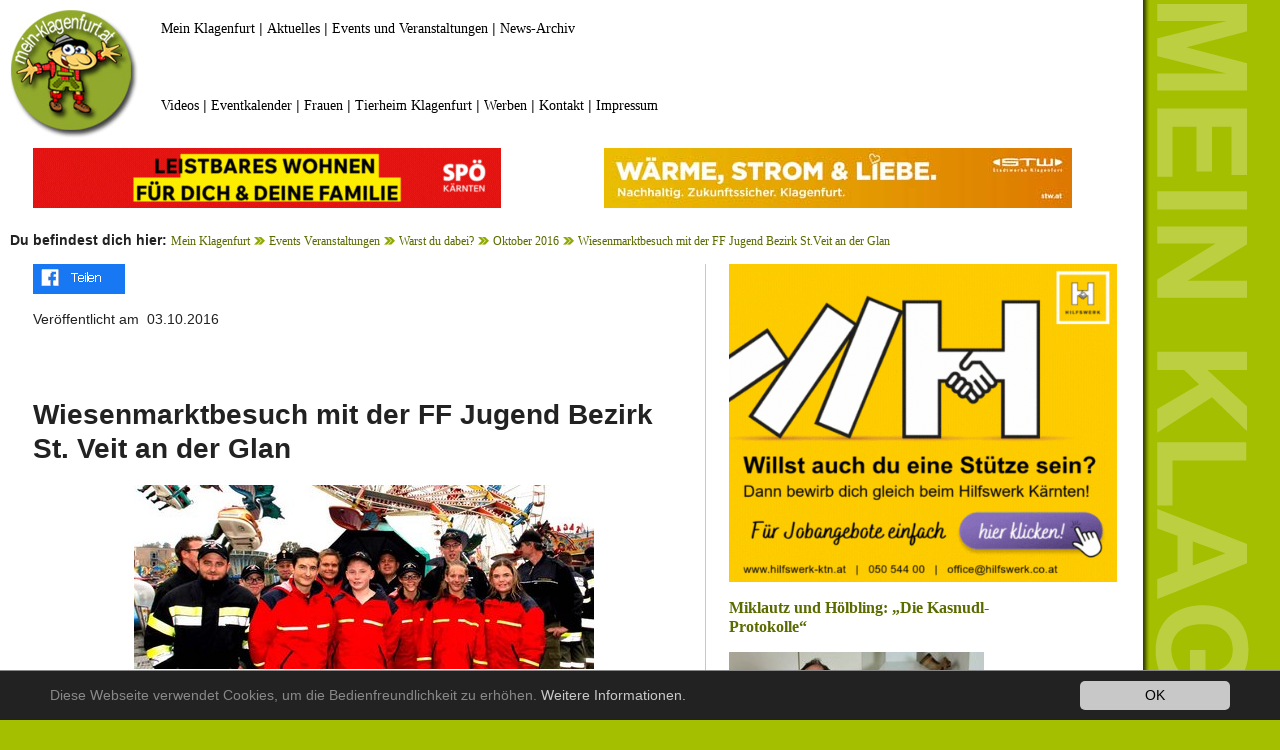

--- FILE ---
content_type: text/html; charset=utf-8
request_url: https://www.mein-klagenfurt.at/mein-klagenfurt/events-veranstaltungen/warst-du-dabei/oktober-2016/wiesenmarktbesuch-mit-der-ff-jugend-bezirk-stveit-an-der-glan/
body_size: 6722
content:
<!DOCTYPE html>
<html lang="de-DE">
<head>

<meta charset="utf-8">
<!-- 
	This website is powered by TYPO3 - inspiring people to share!
	TYPO3 is a free open source Content Management Framework initially created by Kasper Skaarhoj and licensed under GNU/GPL.
	TYPO3 is copyright 1998-2026 of Kasper Skaarhoj. Extensions are copyright of their respective owners.
	Information and contribution at https://typo3.org/
-->



<title>Wiesenmarktbesuch mit der FF Jugend Bezirk St.Veit an der Glan</title>
<meta name="generator" content="TYPO3 CMS" />
<meta name="description" content="Bürgermeister Gerhard Mock und Marktreferent Rudi Egger luden die FF Jugend des Bezirks St. Veit an der Glan zum Wiesenmarkt." />
<meta property="og:image" content="https://www.mein-klagenfurt.at/fileadmin/_processed_/9/f/csm_nachwuchsffstveit001_7bb1b974df.jpg" />
<meta property="og:image:url" content="https://www.mein-klagenfurt.at/fileadmin/_processed_/9/f/csm_nachwuchsffstveit001_7bb1b974df.jpg" />
<meta property="og:image:width" content="900" />
<meta property="og:image:height" content="471" />
<meta name="twitter:card" content="summary" />
<meta name="verify-v1" content="D0YsKT4mVDabDIJGbMi7yQbgEv9GyYTp6Tp6pRAnWBM=" />


<link rel="stylesheet" type="text/css" href="/typo3conf/ext/newsslider/Resources/Public/Styles/Flexslider/flexslider.css?1624891132" media="all">
<link rel="stylesheet" type="text/css" href="/typo3conf/ext/jn_lighterbox/Resources/Public/style/lightbox.min.css?1621319046" media="screen">
<link rel="stylesheet" type="text/css" href="/typo3conf/ext/mindshape_cookie_hint/Resources/Public/Css/dark-bottom.css?1623770898" media="all">
<link rel="stylesheet" type="text/css" href="/fileadmin/template/unterseiten.css?1628581022" media="all">
<link rel="stylesheet" type="text/css" href="/fileadmin/template/unterseiten-boilerplate.css?1623752277" media="all">
<link rel="stylesheet" type="text/css" href="/fileadmin/template/bilder.css?1620895317" media="all">



<script src="/typo3conf/ext/jn_lighterbox/Resources/Public/javascript/jquery-2.2.4.min.js?1621319046" type="text/javascript"></script>

<script src="/fileadmin/template/respond.min.js?1623752380" type="text/javascript"></script>



  <meta name="viewport" content="width=device-width, initial-scale=1">
     <script type="text/javascript">
function fbshare(){
var sharer = "https://www.facebook.com/sharer/sharer.php?u=";
window.open(sharer + location.href,'sharer');
}
</script>
<link rel="canonical" href="https://www.mein-klagenfurt.at/mein-klagenfurt/events-veranstaltungen/warst-du-dabei/oktober-2016/wiesenmarktbesuch-mit-der-ff-jugend-bezirk-stveit-an-der-glan"/>


</head>
<body>

<div id="fb-root"></div>
<script async defer crossorigin="anonymous" src="https://connect.facebook.net/de_DE/sdk.js#xfbml=1&version=v11.0" nonce="ERIegMop"></script>
<div class="gridContainer clearfix">
  <div id="LayoutDiv1">
    <div id="header">
      <div id="logo"><a href="https://www.mein-klagenfurt.at"><img src="/fileadmin/template/mkl-logo.jpg" alt="Mein Klagenfurt"></a></div>
      <div id="obennavi">
<div id="c74255" class="frame frame-default frame-type-text frame-layout-0"><p><a href="https://www.mein-klagenfurt.at" target="_self">Mein Klagenfurt</a> | <a href="/aktuelle-pressemeldungen/pressemeldungen-jaenner-2026">Aktuelles</a> | <a href="/mein-klagenfurt/events-veranstaltungen/warst-du-dabei">Events und Veranstaltungen</a> | <a href="/aktuelle-pressemeldungen">News-Archiv</a></p></div>

</div>
            <div id="unterenavi">
<div id="c74256" class="frame frame-default frame-type-text frame-layout-0"><p><a href="https://www.facebook.com/meinklagenfurt/videos" target="_blank">Videos</a> | <a href="/mein-klagenfurt/events-veranstaltungen/eventkalender-klagenfurt-am-woerthersee">Eventkalender</a> | <a href="/frauenportal-frauenanliegen-frauenthemen">Frauen</a> | <a href="/tierheim-klagenfurt">Tierheim Klagenfurt</a> | <a href="/kontakt/onlinewerbung-im-grossraum-klagenfurt-im-kaerntner-zentralraum">Werben</a> | <a href="/kontakt">Kontakt</a> | <a href="/kontakt/impressum">Impressum</a></p></div>

</div>
    </div>
    <div id="bannerreihe1">
      <div id="contentbanner">
<div id="c73906" class="frame frame-default frame-type-list frame-layout-0 frame-space-after-extra-small"><div class="tx-ghrandomcontent-pi1">
<div id="c85031" class="frame frame-default frame-type-html frame-layout-0"><a href="https://kaernten.spoe.at/post/foerderungen-sozial-abc/" target="_blank"><img src="/fileadmin/banner/banner2025/wohnen-content-neu.gif" alt="Leistbares Wohnen - Wohnbeihilfe neu!" title="Leistbares Wohnen - Wohnbeihilfe neu!"></a></div>

</div></div>

</div>
      <div id="contentbanner1">
<div id="c73908" class="frame frame-default frame-type-list frame-layout-0 frame-space-after-extra-small"><div class="tx-ghrandomcontent-pi1">
<div id="c86744" class="frame frame-default frame-type-html frame-layout-0"><a href="https://www.stw.at/" target="_blank"><img src="/fileadmin/banner/banner2025/stromliebe-stw-content.jpg" alt="Wärme, Strom & Liebe. Nachhaltig, Zukunftssicher. Stadtwerke Klagenfurt." title="Wärme, Strom & Liebe. Nachhaltig, Zukunftssicher. Stadtwerke Klagenfurt."></a></div>

</div></div>

</div>
    </div><div id="contenttrenner"><b>Du befindest dich hier:</b> <a href="/" target="_self">Mein Klagenfurt</a> <img src="/fileadmin/template/klickpfadpfeil.gif">&nbsp;<a href="/mein-klagenfurt/events-veranstaltungen" target="_self">Events Veranstaltungen</a> <img src="/fileadmin/template/klickpfadpfeil.gif">&nbsp;<a href="/mein-klagenfurt/events-veranstaltungen/warst-du-dabei" target="_self">Warst du dabei?</a> <img src="/fileadmin/template/klickpfadpfeil.gif">&nbsp;<a href="/mein-klagenfurt/events-veranstaltungen/warst-du-dabei/oktober-2016" target="_self">Oktober 2016</a> <img src="/fileadmin/template/klickpfadpfeil.gif">&nbsp;<a href="/mein-klagenfurt/events-veranstaltungen/warst-du-dabei/oktober-2016/wiesenmarktbesuch-mit-der-ff-jugend-bezirk-stveit-an-der-glan" target="_self">Wiesenmarktbesuch mit der FF Jugend Bezirk St.Veit an der Glan</a> 
    <br/><div id="content-links"><div id="share"><a href="#" onclick="fbshare();"><img src="/fileadmin/template/teilen.png" alt="Artikel auf Facebook teilen" title="Artikel auf Facebook teilen"></a></div><div id="share-mobile"><a href="#" ontouchstart="fbshare();"><img src="/fileadmin/template/teilen.png" alt="Artikel auf Facebook teilen" title="Artikel auf Facebook teilen"></a></div><br /><div class="last_update">Veröffentlicht am &nbsp;03.10.2016</div><br />
<div id="c73834" class="frame frame-default frame-type-html frame-layout-0"><div class="fb-like" data-href="https://www.facebook.com/meinklagenfurt" data-width="" data-layout="standard" data-action="like" data-size="small" data-share="false"></div></div>

<br />
<div id="c61632" class="frame frame-default frame-type-textpic frame-layout-0"><header><h1 class="">
				Wiesenmarktbesuch mit der FF Jugend Bezirk St. Veit an der Glan
			</h1></header><div class="ce-textpic ce-center ce-above"><div class="ce-gallery" data-ce-columns="1" data-ce-images="1"><div class="ce-outer"><div class="ce-inner"><div class="ce-row"><div class="ce-column"><figure class="image"><a href="/fileadmin/_processed_/8/5/csm_neuer-kopf_fedf0dcb38.jpg" class="jnlightbox" rel="lightbox[lb61632]" data-lightbox="lightbox-61632"><img class="image-embed-item" src="/fileadmin/_processed_/8/5/csm_neuer-kopf_76122a9147.jpg" width="460" height="184" alt="" /></a></figure></div></div></div></div></div><div class="ce-bodytext"><p><strong>Bürgermeister <a href="http://www.sv.or.at/stadtleben/rathaus-online/sprechtage-politik/" title="Öffnet externen Link in neuem Fenster" target="_blank" class="external-link-new-window">Gerhard Mock</a> und <a href="http://www.wiesenmarkt.at/marktreferent/" title="Öffnet externen Link in neuem Fenster" target="_blank" class="external-link-new-window">Marktreferent Rudi Egger</a> luden die FF Jugend des <a href="http://www.feuerwehr-ktn.at/cms/index.php?id=234" title="Öffnet externen Link in neuem Fenster" target="_blank" class="external-link-new-window">Bezirks St. Veit an der Glan</a> zum <a href="http://www.wiesenmarkt-stveit.at/" title="Öffnet externen Link in neuem Fenster" target="_blank" class="external-link-new-window">Wiesenmarkt</a>.</strong></p><p>An die 120 Jugendlichen plus Begleiter folgten der Einladung und hatten ein paar vergnügliche Stunden am Wiesenmarkt, welches mit einem gemeinsamen Essen im Festzelt endete.</p><p>Brandinspektor und Bezirksjugendbeauftragter des Bezirksfeuerwehrkommandos St. Veit, Michael Pirker, und Bezirksfeuerwehrkommandant Oberbrandrat Ing. Egon Kaiser betonten die Wichtigkeit der Jungfeuerwehr für das Gemeinwohl. Auch lernen die Jugendlichen bei der Feuerwehr Zusammenhalt und Kameradschaft</p><p>Marktreferent Rudi Egger zeigte mit seiner Einladung seine Wertschätzung für den Einsatz der Jugend im Dienste der guten Sache, und freute sich über die gemeinsamen Stunden.</p></div></div></div>


<div id="c61633" class="frame frame-default frame-type-textpic frame-layout-0"><div class="ce-textpic ce-center ce-above"><div class="ce-gallery" data-ce-columns="3" data-ce-images="111"><div class="ce-outer"><div class="ce-inner"><div class="ce-row"><div class="ce-column"><figure class="image"><a href="/fileadmin/_processed_/9/f/csm_nachwuchsffstveit001_df10beb5bd.jpg" class="jnlightbox" rel="lightbox[lb61633]" data-lightbox="lightbox-61633"><img class="image-embed-item" src="/fileadmin/_processed_/9/f/csm_nachwuchsffstveit001_5e832e4c58.jpg" width="129" height="86" alt="" /></a></figure></div><div class="ce-column"><figure class="image"><a href="/fileadmin/_processed_/e/3/csm_nachwuchsffstveit002_558aa03140.jpg" class="jnlightbox" rel="lightbox[lb61633]" data-lightbox="lightbox-61633"><img class="image-embed-item" src="/fileadmin/_processed_/e/3/csm_nachwuchsffstveit002_45a7c79458.jpg" width="129" height="86" alt="" /></a></figure></div><div class="ce-column"><figure class="image"><a href="/fileadmin/_processed_/d/2/csm_nachwuchsffstveit003_8a6e5710d3.jpg" class="jnlightbox" rel="lightbox[lb61633]" data-lightbox="lightbox-61633"><img class="image-embed-item" src="/fileadmin/_processed_/d/2/csm_nachwuchsffstveit003_26521f1fd9.jpg" width="129" height="86" alt="" /></a></figure></div></div><div class="ce-row"><div class="ce-column"><figure class="image"><a href="/fileadmin/_processed_/f/3/csm_nachwuchsffstveit004_09e18f7562.jpg" class="jnlightbox" rel="lightbox[lb61633]" data-lightbox="lightbox-61633"><img class="image-embed-item" src="/fileadmin/_processed_/f/3/csm_nachwuchsffstveit004_66c2f876ae.jpg" width="129" height="86" alt="" /></a></figure></div><div class="ce-column"><figure class="image"><a href="/fileadmin/_processed_/0/6/csm_nachwuchsffstveit005_165bdead27.jpg" class="jnlightbox" rel="lightbox[lb61633]" data-lightbox="lightbox-61633"><img class="image-embed-item" src="/fileadmin/_processed_/0/6/csm_nachwuchsffstveit005_87e4d4fda1.jpg" width="129" height="86" alt="" /></a></figure></div><div class="ce-column"><figure class="image"><a href="/fileadmin/_processed_/e/b/csm_nachwuchsffstveit006_336e595766.jpg" class="jnlightbox" rel="lightbox[lb61633]" data-lightbox="lightbox-61633"><img class="image-embed-item" src="/fileadmin/_processed_/e/b/csm_nachwuchsffstveit006_48a82a7558.jpg" width="129" height="86" alt="" /></a></figure></div></div><div class="ce-row"><div class="ce-column"><figure class="image"><a href="/fileadmin/_processed_/f/e/csm_nachwuchsffstveit007_0b0129aa77.jpg" class="jnlightbox" rel="lightbox[lb61633]" data-lightbox="lightbox-61633"><img class="image-embed-item" src="/fileadmin/_processed_/f/e/csm_nachwuchsffstveit007_74ce53b9dd.jpg" width="129" height="86" alt="" /></a></figure></div><div class="ce-column"><figure class="image"><a href="/fileadmin/_processed_/b/b/csm_nachwuchsffstveit008_c39a2bad59.jpg" class="jnlightbox" rel="lightbox[lb61633]" data-lightbox="lightbox-61633"><img class="image-embed-item" src="/fileadmin/_processed_/b/b/csm_nachwuchsffstveit008_6579184c35.jpg" width="129" height="86" alt="" /></a></figure></div><div class="ce-column"><figure class="image"><a href="/fileadmin/_processed_/3/7/csm_nachwuchsffstveit009_9f39ee6356.jpg" class="jnlightbox" rel="lightbox[lb61633]" data-lightbox="lightbox-61633"><img class="image-embed-item" src="/fileadmin/_processed_/3/7/csm_nachwuchsffstveit009_6ad474cda5.jpg" width="129" height="86" alt="" /></a></figure></div></div><div class="ce-row"><div class="ce-column"><figure class="image"><a href="/fileadmin/_processed_/3/8/csm_nachwuchsffstveit010_8965e08fbe.jpg" class="jnlightbox" rel="lightbox[lb61633]" data-lightbox="lightbox-61633"><img class="image-embed-item" src="/fileadmin/_processed_/3/8/csm_nachwuchsffstveit010_3723acba0a.jpg" width="129" height="86" alt="" /></a></figure></div><div class="ce-column"><figure class="image"><a href="/fileadmin/_processed_/c/3/csm_nachwuchsffstveit011_545819f29c.jpg" class="jnlightbox" rel="lightbox[lb61633]" data-lightbox="lightbox-61633"><img class="image-embed-item" src="/fileadmin/_processed_/c/3/csm_nachwuchsffstveit011_4f600c465d.jpg" width="129" height="86" alt="" /></a></figure></div><div class="ce-column"><figure class="image"><a href="/fileadmin/_processed_/f/b/csm_nachwuchsffstveit012_443afee960.jpg" class="jnlightbox" rel="lightbox[lb61633]" data-lightbox="lightbox-61633"><img class="image-embed-item" src="/fileadmin/_processed_/f/b/csm_nachwuchsffstveit012_8d05fd161d.jpg" width="129" height="86" alt="" /></a></figure></div></div><div class="ce-row"><div class="ce-column"><figure class="image"><a href="/fileadmin/_processed_/d/1/csm_nachwuchsffstveit013_ad6ba3289c.jpg" class="jnlightbox" rel="lightbox[lb61633]" data-lightbox="lightbox-61633"><img class="image-embed-item" src="/fileadmin/_processed_/d/1/csm_nachwuchsffstveit013_70a8612121.jpg" width="129" height="86" alt="" /></a></figure></div><div class="ce-column"><figure class="image"><a href="/fileadmin/_processed_/0/c/csm_nachwuchsffstveit014_47aaf14941.jpg" class="jnlightbox" rel="lightbox[lb61633]" data-lightbox="lightbox-61633"><img class="image-embed-item" src="/fileadmin/_processed_/0/c/csm_nachwuchsffstveit014_042a3fab78.jpg" width="129" height="86" alt="" /></a></figure></div><div class="ce-column"><figure class="image"><a href="/fileadmin/_processed_/e/f/csm_nachwuchsffstveit015_5ff0adaf88.jpg" class="jnlightbox" rel="lightbox[lb61633]" data-lightbox="lightbox-61633"><img class="image-embed-item" src="/fileadmin/_processed_/e/f/csm_nachwuchsffstveit015_ffd4ef7379.jpg" width="129" height="86" alt="" /></a></figure></div></div><div class="ce-row"><div class="ce-column"><figure class="image"><a href="/fileadmin/_processed_/8/c/csm_nachwuchsffstveit016_5f92525e27.jpg" class="jnlightbox" rel="lightbox[lb61633]" data-lightbox="lightbox-61633"><img class="image-embed-item" src="/fileadmin/_processed_/8/c/csm_nachwuchsffstveit016_6f5008c4e4.jpg" width="129" height="86" alt="" /></a></figure></div><div class="ce-column"><figure class="image"><a href="/fileadmin/_processed_/8/a/csm_nachwuchsffstveit017_9449fd9630.jpg" class="jnlightbox" rel="lightbox[lb61633]" data-lightbox="lightbox-61633"><img class="image-embed-item" src="/fileadmin/_processed_/8/a/csm_nachwuchsffstveit017_bcff305f8a.jpg" width="129" height="86" alt="" /></a></figure></div><div class="ce-column"><figure class="image"><a href="/fileadmin/_processed_/1/5/csm_nachwuchsffstveit018_f428913f16.jpg" class="jnlightbox" rel="lightbox[lb61633]" data-lightbox="lightbox-61633"><img class="image-embed-item" src="/fileadmin/_processed_/1/5/csm_nachwuchsffstveit018_6c6bf80436.jpg" width="129" height="86" alt="" /></a></figure></div></div><div class="ce-row"><div class="ce-column"><figure class="image"><a href="/fileadmin/_processed_/8/4/csm_nachwuchsffstveit019_b4493b5bc7.jpg" class="jnlightbox" rel="lightbox[lb61633]" data-lightbox="lightbox-61633"><img class="image-embed-item" src="/fileadmin/_processed_/8/4/csm_nachwuchsffstveit019_03289681fd.jpg" width="129" height="86" alt="" /></a></figure></div><div class="ce-column"><figure class="image"><a href="/fileadmin/_processed_/e/1/csm_nachwuchsffstveit020_0402b303d2.jpg" class="jnlightbox" rel="lightbox[lb61633]" data-lightbox="lightbox-61633"><img class="image-embed-item" src="/fileadmin/_processed_/e/1/csm_nachwuchsffstveit020_a0efe28821.jpg" width="129" height="86" alt="" /></a></figure></div><div class="ce-column"><figure class="image"><a href="/fileadmin/_processed_/3/6/csm_nachwuchsffstveit021_f22dba3882.jpg" class="jnlightbox" rel="lightbox[lb61633]" data-lightbox="lightbox-61633"><img class="image-embed-item" src="/fileadmin/_processed_/3/6/csm_nachwuchsffstveit021_d1af4a7424.jpg" width="129" height="86" alt="" /></a></figure></div></div><div class="ce-row"><div class="ce-column"><figure class="image"><a href="/fileadmin/_processed_/b/5/csm_nachwuchsffstveit022_f9a4f592c3.jpg" class="jnlightbox" rel="lightbox[lb61633]" data-lightbox="lightbox-61633"><img class="image-embed-item" src="/fileadmin/_processed_/b/5/csm_nachwuchsffstveit022_6bc1d54187.jpg" width="129" height="86" alt="" /></a></figure></div><div class="ce-column"><figure class="image"><a href="/fileadmin/_processed_/0/a/csm_nachwuchsffstveit023_0459e8f899.jpg" class="jnlightbox" rel="lightbox[lb61633]" data-lightbox="lightbox-61633"><img class="image-embed-item" src="/fileadmin/_processed_/0/a/csm_nachwuchsffstveit023_f01beab9d0.jpg" width="129" height="86" alt="" /></a></figure></div><div class="ce-column"><figure class="image"><a href="/fileadmin/_processed_/0/f/csm_nachwuchsffstveit024_11966a22cb.jpg" class="jnlightbox" rel="lightbox[lb61633]" data-lightbox="lightbox-61633"><img class="image-embed-item" src="/fileadmin/_processed_/0/f/csm_nachwuchsffstveit024_16f2d71e6c.jpg" width="129" height="86" alt="" /></a></figure></div></div><div class="ce-row"><div class="ce-column"><figure class="image"><a href="/fileadmin/_processed_/2/f/csm_nachwuchsffstveit025_c3adf9a943.jpg" class="jnlightbox" rel="lightbox[lb61633]" data-lightbox="lightbox-61633"><img class="image-embed-item" src="/fileadmin/_processed_/2/f/csm_nachwuchsffstveit025_dd824b54bd.jpg" width="129" height="86" alt="" /></a></figure></div><div class="ce-column"><figure class="image"><a href="/fileadmin/_processed_/6/2/csm_nachwuchsffstveit026_87c4b03658.jpg" class="jnlightbox" rel="lightbox[lb61633]" data-lightbox="lightbox-61633"><img class="image-embed-item" src="/fileadmin/_processed_/6/2/csm_nachwuchsffstveit026_7b33875bf3.jpg" width="129" height="86" alt="" /></a></figure></div><div class="ce-column"><figure class="image"><a href="/fileadmin/_processed_/2/7/csm_nachwuchsffstveit027_964a04debc.jpg" class="jnlightbox" rel="lightbox[lb61633]" data-lightbox="lightbox-61633"><img class="image-embed-item" src="/fileadmin/_processed_/2/7/csm_nachwuchsffstveit027_4b472b0503.jpg" width="129" height="86" alt="" /></a></figure></div></div><div class="ce-row"><div class="ce-column"><figure class="image"><a href="/fileadmin/_processed_/d/b/csm_nachwuchsffstveit028_98be0f27d5.jpg" class="jnlightbox" rel="lightbox[lb61633]" data-lightbox="lightbox-61633"><img class="image-embed-item" src="/fileadmin/_processed_/d/b/csm_nachwuchsffstveit028_a1f79d5143.jpg" width="129" height="86" alt="" /></a></figure></div><div class="ce-column"><figure class="image"><a href="/fileadmin/_processed_/3/3/csm_nachwuchsffstveit029_8185771615.jpg" class="jnlightbox" rel="lightbox[lb61633]" data-lightbox="lightbox-61633"><img class="image-embed-item" src="/fileadmin/_processed_/3/3/csm_nachwuchsffstveit029_f2bf298b82.jpg" width="129" height="86" alt="" /></a></figure></div><div class="ce-column"><figure class="image"><a href="/fileadmin/_processed_/6/4/csm_nachwuchsffstveit030_434ee370bf.jpg" class="jnlightbox" rel="lightbox[lb61633]" data-lightbox="lightbox-61633"><img class="image-embed-item" src="/fileadmin/_processed_/6/4/csm_nachwuchsffstveit030_007285197d.jpg" width="129" height="86" alt="" /></a></figure></div></div><div class="ce-row"><div class="ce-column"><figure class="image"><a href="/fileadmin/_processed_/1/6/csm_nachwuchsffstveit031_8e21a75d36.jpg" class="jnlightbox" rel="lightbox[lb61633]" data-lightbox="lightbox-61633"><img class="image-embed-item" src="/fileadmin/_processed_/1/6/csm_nachwuchsffstveit031_dbe313602f.jpg" width="129" height="86" alt="" /></a></figure></div><div class="ce-column"><figure class="image"><a href="/fileadmin/_processed_/d/0/csm_nachwuchsffstveit032_62c04cab7b.jpg" class="jnlightbox" rel="lightbox[lb61633]" data-lightbox="lightbox-61633"><img class="image-embed-item" src="/fileadmin/_processed_/d/0/csm_nachwuchsffstveit032_d52eb4f47a.jpg" width="129" height="86" alt="" /></a></figure></div><div class="ce-column"><figure class="image"><a href="/fileadmin/_processed_/d/6/csm_nachwuchsffstveit033_bc5866e808.jpg" class="jnlightbox" rel="lightbox[lb61633]" data-lightbox="lightbox-61633"><img class="image-embed-item" src="/fileadmin/_processed_/d/6/csm_nachwuchsffstveit033_5887eba687.jpg" width="129" height="86" alt="" /></a></figure></div></div><div class="ce-row"><div class="ce-column"><figure class="image"><a href="/fileadmin/_processed_/9/3/csm_nachwuchsffstveit034_f8d751ecf0.jpg" class="jnlightbox" rel="lightbox[lb61633]" data-lightbox="lightbox-61633"><img class="image-embed-item" src="/fileadmin/_processed_/9/3/csm_nachwuchsffstveit034_df39e4b96b.jpg" width="129" height="86" alt="" /></a></figure></div><div class="ce-column"><figure class="image"><a href="/fileadmin/_processed_/0/3/csm_nachwuchsffstveit035_f67688c520.jpg" class="jnlightbox" rel="lightbox[lb61633]" data-lightbox="lightbox-61633"><img class="image-embed-item" src="/fileadmin/_processed_/0/3/csm_nachwuchsffstveit035_5b5569ed3d.jpg" width="129" height="86" alt="" /></a></figure></div><div class="ce-column"><figure class="image"><a href="/fileadmin/_processed_/4/7/csm_nachwuchsffstveit036_14500d599c.jpg" class="jnlightbox" rel="lightbox[lb61633]" data-lightbox="lightbox-61633"><img class="image-embed-item" src="/fileadmin/_processed_/4/7/csm_nachwuchsffstveit036_e6537a721b.jpg" width="129" height="86" alt="" /></a></figure></div></div><div class="ce-row"><div class="ce-column"><figure class="image"><a href="/fileadmin/_processed_/6/c/csm_nachwuchsffstveit037_71bcb52ef1.jpg" class="jnlightbox" rel="lightbox[lb61633]" data-lightbox="lightbox-61633"><img class="image-embed-item" src="/fileadmin/_processed_/6/c/csm_nachwuchsffstveit037_0ae2dd9bf8.jpg" width="129" height="86" alt="" /></a></figure></div><div class="ce-column"><figure class="image"><a href="/fileadmin/_processed_/5/8/csm_nachwuchsffstveit038_b366a5ea26.jpg" class="jnlightbox" rel="lightbox[lb61633]" data-lightbox="lightbox-61633"><img class="image-embed-item" src="/fileadmin/_processed_/5/8/csm_nachwuchsffstveit038_77a9612fb9.jpg" width="129" height="86" alt="" /></a></figure></div><div class="ce-column"><figure class="image"><a href="/fileadmin/_processed_/4/d/csm_nachwuchsffstveit039_7f44540eb9.jpg" class="jnlightbox" rel="lightbox[lb61633]" data-lightbox="lightbox-61633"><img class="image-embed-item" src="/fileadmin/_processed_/4/d/csm_nachwuchsffstveit039_c365d3bdde.jpg" width="129" height="86" alt="" /></a></figure></div></div><div class="ce-row"><div class="ce-column"><figure class="image"><a href="/fileadmin/_processed_/4/4/csm_nachwuchsffstveit040_9eb089621e.jpg" class="jnlightbox" rel="lightbox[lb61633]" data-lightbox="lightbox-61633"><img class="image-embed-item" src="/fileadmin/_processed_/4/4/csm_nachwuchsffstveit040_a161841f6a.jpg" width="129" height="86" alt="" /></a></figure></div><div class="ce-column"><figure class="image"><a href="/fileadmin/_processed_/c/c/csm_nachwuchsffstveit041_c1b2a05a25.jpg" class="jnlightbox" rel="lightbox[lb61633]" data-lightbox="lightbox-61633"><img class="image-embed-item" src="/fileadmin/_processed_/c/c/csm_nachwuchsffstveit041_73cc03ec7b.jpg" width="129" height="86" alt="" /></a></figure></div><div class="ce-column"><figure class="image"><a href="/fileadmin/_processed_/c/c/csm_nachwuchsffstveit042_2775c9b67a.jpg" class="jnlightbox" rel="lightbox[lb61633]" data-lightbox="lightbox-61633"><img class="image-embed-item" src="/fileadmin/_processed_/c/c/csm_nachwuchsffstveit042_2400175e82.jpg" width="129" height="86" alt="" /></a></figure></div></div><div class="ce-row"><div class="ce-column"><figure class="image"><a href="/fileadmin/_processed_/c/6/csm_nachwuchsffstveit043_33d8e62196.jpg" class="jnlightbox" rel="lightbox[lb61633]" data-lightbox="lightbox-61633"><img class="image-embed-item" src="/fileadmin/_processed_/c/6/csm_nachwuchsffstveit043_25ab9cd9ca.jpg" width="129" height="86" alt="" /></a></figure></div><div class="ce-column"><figure class="image"><a href="/fileadmin/_processed_/a/f/csm_nachwuchsffstveit044_43eb619f54.jpg" class="jnlightbox" rel="lightbox[lb61633]" data-lightbox="lightbox-61633"><img class="image-embed-item" src="/fileadmin/_processed_/a/f/csm_nachwuchsffstveit044_6ffe650420.jpg" width="129" height="86" alt="" /></a></figure></div><div class="ce-column"><figure class="image"><a href="/fileadmin/_processed_/4/6/csm_nachwuchsffstveit045_8d7a184fb7.jpg" class="jnlightbox" rel="lightbox[lb61633]" data-lightbox="lightbox-61633"><img class="image-embed-item" src="/fileadmin/_processed_/4/6/csm_nachwuchsffstveit045_561c9176d3.jpg" width="129" height="86" alt="" /></a></figure></div></div><div class="ce-row"><div class="ce-column"><figure class="image"><a href="/fileadmin/_processed_/3/4/csm_nachwuchsffstveit046_f2d922bd02.jpg" class="jnlightbox" rel="lightbox[lb61633]" data-lightbox="lightbox-61633"><img class="image-embed-item" src="/fileadmin/_processed_/3/4/csm_nachwuchsffstveit046_bae346f921.jpg" width="129" height="86" alt="" /></a></figure></div><div class="ce-column"><figure class="image"><a href="/fileadmin/_processed_/9/f/csm_nachwuchsffstveit047_d19a7c7b81.jpg" class="jnlightbox" rel="lightbox[lb61633]" data-lightbox="lightbox-61633"><img class="image-embed-item" src="/fileadmin/_processed_/9/f/csm_nachwuchsffstveit047_b6444368d3.jpg" width="129" height="86" alt="" /></a></figure></div><div class="ce-column"><figure class="image"><a href="/fileadmin/_processed_/1/d/csm_nachwuchsffstveit048_b5bbc4f4b7.jpg" class="jnlightbox" rel="lightbox[lb61633]" data-lightbox="lightbox-61633"><img class="image-embed-item" src="/fileadmin/_processed_/1/d/csm_nachwuchsffstveit048_8037f620e0.jpg" width="129" height="86" alt="" /></a></figure></div></div><div class="ce-row"><div class="ce-column"><figure class="image"><a href="/fileadmin/_processed_/1/7/csm_nachwuchsffstveit049_7c4d29f7e8.jpg" class="jnlightbox" rel="lightbox[lb61633]" data-lightbox="lightbox-61633"><img class="image-embed-item" src="/fileadmin/_processed_/1/7/csm_nachwuchsffstveit049_973804119f.jpg" width="129" height="86" alt="" /></a></figure></div><div class="ce-column"><figure class="image"><a href="/fileadmin/_processed_/3/7/csm_nachwuchsffstveit050_3d15f1332c.jpg" class="jnlightbox" rel="lightbox[lb61633]" data-lightbox="lightbox-61633"><img class="image-embed-item" src="/fileadmin/_processed_/3/7/csm_nachwuchsffstveit050_9c6daee96f.jpg" width="129" height="86" alt="" /></a></figure></div><div class="ce-column"><figure class="image"><a href="/fileadmin/_processed_/d/4/csm_nachwuchsffstveit051_f73b270b15.jpg" class="jnlightbox" rel="lightbox[lb61633]" data-lightbox="lightbox-61633"><img class="image-embed-item" src="/fileadmin/_processed_/d/4/csm_nachwuchsffstveit051_ec6251d832.jpg" width="129" height="86" alt="" /></a></figure></div></div><div class="ce-row"><div class="ce-column"><figure class="image"><a href="/fileadmin/_processed_/2/9/csm_nachwuchsffstveit052_cd483b508a.jpg" class="jnlightbox" rel="lightbox[lb61633]" data-lightbox="lightbox-61633"><img class="image-embed-item" src="/fileadmin/_processed_/2/9/csm_nachwuchsffstveit052_be297d0308.jpg" width="129" height="86" alt="" /></a></figure></div><div class="ce-column"><figure class="image"><a href="/fileadmin/_processed_/4/5/csm_nachwuchsffstveit053_d66bc3d608.jpg" class="jnlightbox" rel="lightbox[lb61633]" data-lightbox="lightbox-61633"><img class="image-embed-item" src="/fileadmin/_processed_/4/5/csm_nachwuchsffstveit053_a0935348fc.jpg" width="129" height="86" alt="" /></a></figure></div><div class="ce-column"><figure class="image"><a href="/fileadmin/_processed_/e/4/csm_nachwuchsffstveit054_e38b2c989b.jpg" class="jnlightbox" rel="lightbox[lb61633]" data-lightbox="lightbox-61633"><img class="image-embed-item" src="/fileadmin/_processed_/e/4/csm_nachwuchsffstveit054_39f9d1fbbd.jpg" width="129" height="86" alt="" /></a></figure></div></div><div class="ce-row"><div class="ce-column"><figure class="image"><a href="/fileadmin/_processed_/3/d/csm_nachwuchsffstveit055_341721d6e5.jpg" class="jnlightbox" rel="lightbox[lb61633]" data-lightbox="lightbox-61633"><img class="image-embed-item" src="/fileadmin/_processed_/3/d/csm_nachwuchsffstveit055_3a5e313e00.jpg" width="129" height="86" alt="" /></a></figure></div><div class="ce-column"><figure class="image"><a href="/fileadmin/_processed_/f/0/csm_nachwuchsffstveit056_7104c2f090.jpg" class="jnlightbox" rel="lightbox[lb61633]" data-lightbox="lightbox-61633"><img class="image-embed-item" src="/fileadmin/_processed_/f/0/csm_nachwuchsffstveit056_5c95f6839a.jpg" width="129" height="86" alt="" /></a></figure></div><div class="ce-column"><figure class="image"><a href="/fileadmin/_processed_/d/c/csm_nachwuchsffstveit057_ea50427944.jpg" class="jnlightbox" rel="lightbox[lb61633]" data-lightbox="lightbox-61633"><img class="image-embed-item" src="/fileadmin/_processed_/d/c/csm_nachwuchsffstveit057_553909d8da.jpg" width="129" height="86" alt="" /></a></figure></div></div><div class="ce-row"><div class="ce-column"><figure class="image"><a href="/fileadmin/_processed_/6/9/csm_nachwuchsffstveit058_5ed7fd9570.jpg" class="jnlightbox" rel="lightbox[lb61633]" data-lightbox="lightbox-61633"><img class="image-embed-item" src="/fileadmin/_processed_/6/9/csm_nachwuchsffstveit058_40acb8445d.jpg" width="129" height="86" alt="" /></a></figure></div><div class="ce-column"><figure class="image"><a href="/fileadmin/_processed_/a/8/csm_nachwuchsffstveit059_c397a3338c.jpg" class="jnlightbox" rel="lightbox[lb61633]" data-lightbox="lightbox-61633"><img class="image-embed-item" src="/fileadmin/_processed_/a/8/csm_nachwuchsffstveit059_de4293ec26.jpg" width="129" height="86" alt="" /></a></figure></div><div class="ce-column"><figure class="image"><a href="/fileadmin/_processed_/f/b/csm_nachwuchsffstveit060_96beaf2b7d.jpg" class="jnlightbox" rel="lightbox[lb61633]" data-lightbox="lightbox-61633"><img class="image-embed-item" src="/fileadmin/_processed_/f/b/csm_nachwuchsffstveit060_3c36a83a49.jpg" width="129" height="86" alt="" /></a></figure></div></div><div class="ce-row"><div class="ce-column"><figure class="image"><a href="/fileadmin/_processed_/b/7/csm_nachwuchsffstveit061_8b10012f56.jpg" class="jnlightbox" rel="lightbox[lb61633]" data-lightbox="lightbox-61633"><img class="image-embed-item" src="/fileadmin/_processed_/b/7/csm_nachwuchsffstveit061_7a6c6a9a7b.jpg" width="129" height="86" alt="" /></a></figure></div><div class="ce-column"><figure class="image"><a href="/fileadmin/_processed_/b/7/csm_nachwuchsffstveit062_dca2f8c142.jpg" class="jnlightbox" rel="lightbox[lb61633]" data-lightbox="lightbox-61633"><img class="image-embed-item" src="/fileadmin/_processed_/b/7/csm_nachwuchsffstveit062_a76085e26e.jpg" width="129" height="86" alt="" /></a></figure></div><div class="ce-column"><figure class="image"><a href="/fileadmin/_processed_/9/4/csm_nachwuchsffstveit063_618f511f8f.jpg" class="jnlightbox" rel="lightbox[lb61633]" data-lightbox="lightbox-61633"><img class="image-embed-item" src="/fileadmin/_processed_/9/4/csm_nachwuchsffstveit063_368efb0ea0.jpg" width="129" height="86" alt="" /></a></figure></div></div><div class="ce-row"><div class="ce-column"><figure class="image"><a href="/fileadmin/_processed_/1/9/csm_nachwuchsffstveit064_ca4f693d5c.jpg" class="jnlightbox" rel="lightbox[lb61633]" data-lightbox="lightbox-61633"><img class="image-embed-item" src="/fileadmin/_processed_/1/9/csm_nachwuchsffstveit064_31714e868f.jpg" width="129" height="51" alt="" /></a></figure></div><div class="ce-column"><figure class="image"><a href="/fileadmin/_processed_/0/3/csm_nachwuchsffstveit065_72430fcb51.jpg" class="jnlightbox" rel="lightbox[lb61633]" data-lightbox="lightbox-61633"><img class="image-embed-item" src="/fileadmin/_processed_/0/3/csm_nachwuchsffstveit065_e1518a858f.jpg" width="129" height="86" alt="" /></a></figure></div><div class="ce-column"><figure class="image"><a href="/fileadmin/_processed_/9/a/csm_nachwuchsffstveit066_a8aa1b06fa.jpg" class="jnlightbox" rel="lightbox[lb61633]" data-lightbox="lightbox-61633"><img class="image-embed-item" src="/fileadmin/_processed_/9/a/csm_nachwuchsffstveit066_626260a134.jpg" width="129" height="86" alt="" /></a></figure></div></div><div class="ce-row"><div class="ce-column"><figure class="image"><a href="/fileadmin/_processed_/7/e/csm_nachwuchsffstveit067_d9bda931bf.jpg" class="jnlightbox" rel="lightbox[lb61633]" data-lightbox="lightbox-61633"><img class="image-embed-item" src="/fileadmin/_processed_/7/e/csm_nachwuchsffstveit067_67a2e37221.jpg" width="129" height="86" alt="" /></a></figure></div><div class="ce-column"><figure class="image"><a href="/fileadmin/_processed_/b/1/csm_nachwuchsffstveit068_4eb8149a61.jpg" class="jnlightbox" rel="lightbox[lb61633]" data-lightbox="lightbox-61633"><img class="image-embed-item" src="/fileadmin/_processed_/b/1/csm_nachwuchsffstveit068_3f8f2c3d1d.jpg" width="129" height="86" alt="" /></a></figure></div><div class="ce-column"><figure class="image"><a href="/fileadmin/_processed_/e/2/csm_nachwuchsffstveit069_c4d36cca4a.jpg" class="jnlightbox" rel="lightbox[lb61633]" data-lightbox="lightbox-61633"><img class="image-embed-item" src="/fileadmin/_processed_/e/2/csm_nachwuchsffstveit069_ef2c31fa98.jpg" width="129" height="86" alt="" /></a></figure></div></div><div class="ce-row"><div class="ce-column"><figure class="image"><a href="/fileadmin/_processed_/2/c/csm_nachwuchsffstveit070_d2020c4b78.jpg" class="jnlightbox" rel="lightbox[lb61633]" data-lightbox="lightbox-61633"><img class="image-embed-item" src="/fileadmin/_processed_/2/c/csm_nachwuchsffstveit070_2607b66629.jpg" width="129" height="86" alt="" /></a></figure></div><div class="ce-column"><figure class="image"><a href="/fileadmin/_processed_/8/2/csm_nachwuchsffstveit071_004f190a2b.jpg" class="jnlightbox" rel="lightbox[lb61633]" data-lightbox="lightbox-61633"><img class="image-embed-item" src="/fileadmin/_processed_/8/2/csm_nachwuchsffstveit071_5a11fea0d4.jpg" width="129" height="86" alt="" /></a></figure></div><div class="ce-column"><figure class="image"><a href="/fileadmin/_processed_/4/9/csm_nachwuchsffstveit072_fd297a74b7.jpg" class="jnlightbox" rel="lightbox[lb61633]" data-lightbox="lightbox-61633"><img class="image-embed-item" src="/fileadmin/_processed_/4/9/csm_nachwuchsffstveit072_058891ae10.jpg" width="129" height="86" alt="" /></a></figure></div></div><div class="ce-row"><div class="ce-column"><figure class="image"><a href="/fileadmin/2016/oktober2016/wiesenmarkt/nachwuchsffstveit073.jpg" class="jnlightbox" rel="lightbox[lb61633]" data-lightbox="lightbox-61633"><img class="image-embed-item" src="/fileadmin/_processed_/b/0/csm_nachwuchsffstveit073_e9eb01cde6.jpg" width="129" height="193" alt="" /></a></figure></div><div class="ce-column"><figure class="image"><a href="/fileadmin/2016/oktober2016/wiesenmarkt/nachwuchsffstveit074.jpg" class="jnlightbox" rel="lightbox[lb61633]" data-lightbox="lightbox-61633"><img class="image-embed-item" src="/fileadmin/_processed_/3/4/csm_nachwuchsffstveit074_ee98a850d1.jpg" width="129" height="193" alt="" /></a></figure></div><div class="ce-column"><figure class="image"><a href="/fileadmin/2016/oktober2016/wiesenmarkt/nachwuchsffstveit075.jpg" class="jnlightbox" rel="lightbox[lb61633]" data-lightbox="lightbox-61633"><img class="image-embed-item" src="/fileadmin/_processed_/6/c/csm_nachwuchsffstveit075_cd04920ea7.jpg" width="129" height="193" alt="" /></a></figure></div></div><div class="ce-row"><div class="ce-column"><figure class="image"><a href="/fileadmin/_processed_/d/3/csm_nachwuchsffstveit076_b9da1ea7bc.jpg" class="jnlightbox" rel="lightbox[lb61633]" data-lightbox="lightbox-61633"><img class="image-embed-item" src="/fileadmin/_processed_/d/3/csm_nachwuchsffstveit076_c74daaaef1.jpg" width="129" height="86" alt="" /></a></figure></div><div class="ce-column"><figure class="image"><a href="/fileadmin/_processed_/c/4/csm_nachwuchsffstveit077_5c8e13923f.jpg" class="jnlightbox" rel="lightbox[lb61633]" data-lightbox="lightbox-61633"><img class="image-embed-item" src="/fileadmin/_processed_/c/4/csm_nachwuchsffstveit077_558485daf2.jpg" width="129" height="86" alt="" /></a></figure></div><div class="ce-column"><figure class="image"><a href="/fileadmin/_processed_/b/f/csm_nachwuchsffstveit078_8cec1b1da8.jpg" class="jnlightbox" rel="lightbox[lb61633]" data-lightbox="lightbox-61633"><img class="image-embed-item" src="/fileadmin/_processed_/b/f/csm_nachwuchsffstveit078_22f3d1fb15.jpg" width="129" height="86" alt="" /></a></figure></div></div><div class="ce-row"><div class="ce-column"><figure class="image"><a href="/fileadmin/2016/oktober2016/wiesenmarkt/nachwuchsffstveit079.jpg" class="jnlightbox" rel="lightbox[lb61633]" data-lightbox="lightbox-61633"><img class="image-embed-item" src="/fileadmin/_processed_/6/9/csm_nachwuchsffstveit079_8e5f62bec6.jpg" width="129" height="193" alt="" /></a></figure></div><div class="ce-column"><figure class="image"><a href="/fileadmin/2016/oktober2016/wiesenmarkt/nachwuchsffstveit080.jpg" class="jnlightbox" rel="lightbox[lb61633]" data-lightbox="lightbox-61633"><img class="image-embed-item" src="/fileadmin/_processed_/d/9/csm_nachwuchsffstveit080_e9c0655ef6.jpg" width="129" height="193" alt="" /></a></figure></div><div class="ce-column"><figure class="image"><a href="/fileadmin/2016/oktober2016/wiesenmarkt/nachwuchsffstveit081.jpg" class="jnlightbox" rel="lightbox[lb61633]" data-lightbox="lightbox-61633"><img class="image-embed-item" src="/fileadmin/_processed_/1/3/csm_nachwuchsffstveit081_b2af34e975.jpg" width="129" height="193" alt="" /></a></figure></div></div><div class="ce-row"><div class="ce-column"><figure class="image"><a href="/fileadmin/_processed_/3/c/csm_nachwuchsffstveit082_bab13e0d75.jpg" class="jnlightbox" rel="lightbox[lb61633]" data-lightbox="lightbox-61633"><img class="image-embed-item" src="/fileadmin/_processed_/3/c/csm_nachwuchsffstveit082_2616e184af.jpg" width="129" height="86" alt="" /></a></figure></div><div class="ce-column"><figure class="image"><a href="/fileadmin/_processed_/1/7/csm_nachwuchsffstveit083_99eba22cfe.jpg" class="jnlightbox" rel="lightbox[lb61633]" data-lightbox="lightbox-61633"><img class="image-embed-item" src="/fileadmin/_processed_/1/7/csm_nachwuchsffstveit083_52c2140f95.jpg" width="129" height="86" alt="" /></a></figure></div><div class="ce-column"><figure class="image"><a href="/fileadmin/_processed_/4/6/csm_nachwuchsffstveit084_ea30bd834e.jpg" class="jnlightbox" rel="lightbox[lb61633]" data-lightbox="lightbox-61633"><img class="image-embed-item" src="/fileadmin/_processed_/4/6/csm_nachwuchsffstveit084_76aa2914d4.jpg" width="129" height="86" alt="" /></a></figure></div></div><div class="ce-row"><div class="ce-column"><figure class="image"><a href="/fileadmin/_processed_/c/c/csm_nachwuchsffstveit085_3e6a7513f3.jpg" class="jnlightbox" rel="lightbox[lb61633]" data-lightbox="lightbox-61633"><img class="image-embed-item" src="/fileadmin/_processed_/c/c/csm_nachwuchsffstveit085_e1117d367d.jpg" width="129" height="86" alt="" /></a></figure></div><div class="ce-column"><figure class="image"><a href="/fileadmin/_processed_/7/1/csm_nachwuchsffstveit086_4654870dbd.jpg" class="jnlightbox" rel="lightbox[lb61633]" data-lightbox="lightbox-61633"><img class="image-embed-item" src="/fileadmin/_processed_/7/1/csm_nachwuchsffstveit086_15d08b142f.jpg" width="129" height="86" alt="" /></a></figure></div><div class="ce-column"><figure class="image"><a href="/fileadmin/_processed_/d/0/csm_nachwuchsffstveit087_dc7b1cc890.jpg" class="jnlightbox" rel="lightbox[lb61633]" data-lightbox="lightbox-61633"><img class="image-embed-item" src="/fileadmin/_processed_/d/0/csm_nachwuchsffstveit087_dd375218b4.jpg" width="129" height="86" alt="" /></a></figure></div></div><div class="ce-row"><div class="ce-column"><figure class="image"><a href="/fileadmin/_processed_/d/4/csm_nachwuchsffstveit088_7c75cc6cf9.jpg" class="jnlightbox" rel="lightbox[lb61633]" data-lightbox="lightbox-61633"><img class="image-embed-item" src="/fileadmin/_processed_/d/4/csm_nachwuchsffstveit088_f415047750.jpg" width="129" height="86" alt="" /></a></figure></div><div class="ce-column"><figure class="image"><a href="/fileadmin/_processed_/1/a/csm_nachwuchsffstveit089_a583756043.jpg" class="jnlightbox" rel="lightbox[lb61633]" data-lightbox="lightbox-61633"><img class="image-embed-item" src="/fileadmin/_processed_/1/a/csm_nachwuchsffstveit089_42af0f0c0a.jpg" width="129" height="86" alt="" /></a></figure></div><div class="ce-column"><figure class="image"><a href="/fileadmin/_processed_/6/9/csm_nachwuchsffstveit090_a11753aed4.jpg" class="jnlightbox" rel="lightbox[lb61633]" data-lightbox="lightbox-61633"><img class="image-embed-item" src="/fileadmin/_processed_/6/9/csm_nachwuchsffstveit090_c60c675300.jpg" width="129" height="86" alt="" /></a></figure></div></div><div class="ce-row"><div class="ce-column"><figure class="image"><a href="/fileadmin/_processed_/f/9/csm_nachwuchsffstveit091_9fbe0e0076.jpg" class="jnlightbox" rel="lightbox[lb61633]" data-lightbox="lightbox-61633"><img class="image-embed-item" src="/fileadmin/_processed_/f/9/csm_nachwuchsffstveit091_9df93f14f5.jpg" width="129" height="86" alt="" /></a></figure></div><div class="ce-column"><figure class="image"><a href="/fileadmin/_processed_/8/3/csm_nachwuchsffstveit092_ea47f07794.jpg" class="jnlightbox" rel="lightbox[lb61633]" data-lightbox="lightbox-61633"><img class="image-embed-item" src="/fileadmin/_processed_/8/3/csm_nachwuchsffstveit092_4cd4a2ee22.jpg" width="129" height="86" alt="" /></a></figure></div><div class="ce-column"><figure class="image"><a href="/fileadmin/_processed_/5/e/csm_nachwuchsffstveit093_e9c1c1220a.jpg" class="jnlightbox" rel="lightbox[lb61633]" data-lightbox="lightbox-61633"><img class="image-embed-item" src="/fileadmin/_processed_/5/e/csm_nachwuchsffstveit093_896b3551d8.jpg" width="129" height="86" alt="" /></a></figure></div></div><div class="ce-row"><div class="ce-column"><figure class="image"><a href="/fileadmin/_processed_/1/5/csm_nachwuchsffstveit094_d56d741bc0.jpg" class="jnlightbox" rel="lightbox[lb61633]" data-lightbox="lightbox-61633"><img class="image-embed-item" src="/fileadmin/_processed_/1/5/csm_nachwuchsffstveit094_81d6cdd084.jpg" width="129" height="86" alt="" /></a></figure></div><div class="ce-column"><figure class="image"><a href="/fileadmin/_processed_/f/e/csm_nachwuchsffstveit095_2b5b09ac2b.jpg" class="jnlightbox" rel="lightbox[lb61633]" data-lightbox="lightbox-61633"><img class="image-embed-item" src="/fileadmin/_processed_/f/e/csm_nachwuchsffstveit095_44543a18ad.jpg" width="129" height="86" alt="" /></a></figure></div><div class="ce-column"><figure class="image"><a href="/fileadmin/_processed_/0/d/csm_nachwuchsffstveit096_4d71225e0c.jpg" class="jnlightbox" rel="lightbox[lb61633]" data-lightbox="lightbox-61633"><img class="image-embed-item" src="/fileadmin/_processed_/0/d/csm_nachwuchsffstveit096_d195d33662.jpg" width="129" height="86" alt="" /></a></figure></div></div><div class="ce-row"><div class="ce-column"><figure class="image"><a href="/fileadmin/_processed_/b/a/csm_nachwuchsffstveit097_c76d4c85ba.jpg" class="jnlightbox" rel="lightbox[lb61633]" data-lightbox="lightbox-61633"><img class="image-embed-item" src="/fileadmin/_processed_/b/a/csm_nachwuchsffstveit097_92d82861d0.jpg" width="129" height="86" alt="" /></a></figure></div><div class="ce-column"><figure class="image"><a href="/fileadmin/_processed_/f/9/csm_nachwuchsffstveit098_8b6644d56a.jpg" class="jnlightbox" rel="lightbox[lb61633]" data-lightbox="lightbox-61633"><img class="image-embed-item" src="/fileadmin/_processed_/f/9/csm_nachwuchsffstveit098_55ea755ee2.jpg" width="129" height="86" alt="" /></a></figure></div><div class="ce-column"><figure class="image"><a href="/fileadmin/_processed_/6/3/csm_nachwuchsffstveit099_ac75227b66.jpg" class="jnlightbox" rel="lightbox[lb61633]" data-lightbox="lightbox-61633"><img class="image-embed-item" src="/fileadmin/_processed_/6/3/csm_nachwuchsffstveit099_f3e4e2de69.jpg" width="129" height="86" alt="" /></a></figure></div></div><div class="ce-row"><div class="ce-column"><figure class="image"><a href="/fileadmin/_processed_/a/e/csm_nachwuchsffstveit100_7c75e5680f.jpg" class="jnlightbox" rel="lightbox[lb61633]" data-lightbox="lightbox-61633"><img class="image-embed-item" src="/fileadmin/_processed_/a/e/csm_nachwuchsffstveit100_bb0320439f.jpg" width="129" height="86" alt="" /></a></figure></div><div class="ce-column"><figure class="image"><a href="/fileadmin/_processed_/9/b/csm_nachwuchsffstveit101_2dc5eb182d.jpg" class="jnlightbox" rel="lightbox[lb61633]" data-lightbox="lightbox-61633"><img class="image-embed-item" src="/fileadmin/_processed_/9/b/csm_nachwuchsffstveit101_299b6a994f.jpg" width="129" height="86" alt="" /></a></figure></div><div class="ce-column"><figure class="image"><a href="/fileadmin/_processed_/2/a/csm_nachwuchsffstveit102_79ed111fcc.jpg" class="jnlightbox" rel="lightbox[lb61633]" data-lightbox="lightbox-61633"><img class="image-embed-item" src="/fileadmin/_processed_/2/a/csm_nachwuchsffstveit102_a75a46507c.jpg" width="129" height="86" alt="" /></a></figure></div></div><div class="ce-row"><div class="ce-column"><figure class="image"><a href="/fileadmin/_processed_/1/a/csm_nachwuchsffstveit103_fe24c13b0a.jpg" class="jnlightbox" rel="lightbox[lb61633]" data-lightbox="lightbox-61633"><img class="image-embed-item" src="/fileadmin/_processed_/1/a/csm_nachwuchsffstveit103_772d032be1.jpg" width="129" height="86" alt="" /></a></figure></div><div class="ce-column"><figure class="image"><a href="/fileadmin/_processed_/a/0/csm_nachwuchsffstveit104_fc18b6e35e.jpg" class="jnlightbox" rel="lightbox[lb61633]" data-lightbox="lightbox-61633"><img class="image-embed-item" src="/fileadmin/_processed_/a/0/csm_nachwuchsffstveit104_fe703a36aa.jpg" width="129" height="86" alt="" /></a></figure></div><div class="ce-column"><figure class="image"><a href="/fileadmin/_processed_/e/9/csm_nachwuchsffstveit105_5161099928.jpg" class="jnlightbox" rel="lightbox[lb61633]" data-lightbox="lightbox-61633"><img class="image-embed-item" src="/fileadmin/_processed_/e/9/csm_nachwuchsffstveit105_14e538e6d1.jpg" width="129" height="86" alt="" /></a></figure></div></div><div class="ce-row"><div class="ce-column"><figure class="image"><a href="/fileadmin/_processed_/6/f/csm_nachwuchsffstveit106_bda2373724.jpg" class="jnlightbox" rel="lightbox[lb61633]" data-lightbox="lightbox-61633"><img class="image-embed-item" src="/fileadmin/_processed_/6/f/csm_nachwuchsffstveit106_475720a69e.jpg" width="129" height="86" alt="" /></a></figure></div><div class="ce-column"><figure class="image"><a href="/fileadmin/_processed_/9/6/csm_nachwuchsffstveit107_9483eb2307.jpg" class="jnlightbox" rel="lightbox[lb61633]" data-lightbox="lightbox-61633"><img class="image-embed-item" src="/fileadmin/_processed_/9/6/csm_nachwuchsffstveit107_9bebc6a83c.jpg" width="129" height="86" alt="" /></a></figure></div><div class="ce-column"><figure class="image"><a href="/fileadmin/_processed_/0/9/csm_nachwuchsffstveit108_970f1c4c30.jpg" class="jnlightbox" rel="lightbox[lb61633]" data-lightbox="lightbox-61633"><img class="image-embed-item" src="/fileadmin/_processed_/0/9/csm_nachwuchsffstveit108_cd82317393.jpg" width="129" height="86" alt="" /></a></figure></div></div><div class="ce-row"><div class="ce-column"><figure class="image"><a href="/fileadmin/_processed_/1/4/csm_nachwuchsffstveit109_7e04481140.jpg" class="jnlightbox" rel="lightbox[lb61633]" data-lightbox="lightbox-61633"><img class="image-embed-item" src="/fileadmin/_processed_/1/4/csm_nachwuchsffstveit109_7df4a8aa2d.jpg" width="129" height="86" alt="" /></a></figure></div><div class="ce-column"><figure class="image"><a href="/fileadmin/_processed_/f/2/csm_nachwuchsffstveit110_5295773dc2.jpg" class="jnlightbox" rel="lightbox[lb61633]" data-lightbox="lightbox-61633"><img class="image-embed-item" src="/fileadmin/_processed_/f/2/csm_nachwuchsffstveit110_59477e7b57.jpg" width="129" height="86" alt="" /></a></figure></div><div class="ce-column"><figure class="image"><a href="/fileadmin/_processed_/a/3/csm_nachwuchsffstveit111_553d95615e.jpg" class="jnlightbox" rel="lightbox[lb61633]" data-lightbox="lightbox-61633"><img class="image-embed-item" src="/fileadmin/_processed_/a/3/csm_nachwuchsffstveit111_6ef41fab8f.jpg" width="129" height="86" alt="" /></a></figure></div></div></div></div></div><div class="ce-bodytext"><p><em>Anzeige</em></p></div></div><p><a href="#top">Nach oben</a></p></div>

<br /></div><div id="content-rechts">
<div id="c73904" class="frame frame-default frame-type-list frame-layout-0"><div class="tx-ghrandomcontent-pi1">
<div id="c73904" class="frame frame-default frame-type-list frame-layout-0"><div class="tx-ghrandomcontent-pi1">
<div id="c85032" class="frame frame-default frame-type-html frame-layout-0"><a href="https://www.hilfswerk.at/karriere" target="_blank"><img src="/fileadmin/banner/banner2026/hilfswerk-job-bigbutton.gif" alt="Bewirb dich gleich beim Hilfswerk Kärnten!" title="Bewirb dich gleich beim Hilfswerk Kärnten!"></a></div>

</div></div>

</div></div>


<div id="c73902" class="frame frame-default frame-type-list frame-layout-0"><div class="news"><!--TYPO3SEARCH_end--><div class="news-list-view" id="news-container-73902"><!--
	=====================
		Partials/List/Item.html
--><div class="col-md-9 articletype-1" itemscope="itemscope" itemtype="http://schema.org/Article"><h3 itemprop="headline"><a title="Miklautz und Hölbling: „Die Kasnudl-Protokolle“" href="/aktuelle-pressemeldungen/pressemeldungen-jaenner-2026/die-kasnudl-protokolle-politisch-satirische-aufklaerungsstunde">
				Miklautz und Hölbling: „Die Kasnudl-Protokolle“
			</a></h3><div class="row news-list-item"><div class="col-md-3"><a title="Miklautz und Hölbling: „Die Kasnudl-Protokolle“" href="/aktuelle-pressemeldungen/pressemeldungen-jaenner-2026/die-kasnudl-protokolle-politisch-satirische-aufklaerungsstunde"><img class="img-responsive" src="/fileadmin/_processed_/e/4/csm_kasnudl-protokolle_9cbb9dca6f.jpg" width="255" height="170" alt="" /></a></div><!-- teaser --><div class="lead" itemprop="description"><p>Nach vier ausverkauften Vorstellungen werden „Die Kasnudl-Protokolle“ erneut in Klagenfurt gezeigt, aktualisiert und „frisch gekrendelt“, wie die&hellip;</p></div></div></div><!--
	=====================
		Partials/List/Item.html
--><div class="col-md-9 articletype-1" itemscope="itemscope" itemtype="http://schema.org/Article"><h3 itemprop="headline"><a title="Rauschelesee ab heute zum Eislaufen freigegeben " href="/aktuelle-pressemeldungen/pressemeldungen-jaenner-2026/rauschelesee-ab-heute-zum-eislaufen-freigegeben">
				Rauschelesee ab heute zum Eislaufen freigegeben 
			</a></h3><div class="row news-list-item"><div class="col-md-3"><a title="Rauschelesee ab heute zum Eislaufen freigegeben " href="/aktuelle-pressemeldungen/pressemeldungen-jaenner-2026/rauschelesee-ab-heute-zum-eislaufen-freigegeben"><img class="img-responsive" src="/fileadmin/_processed_/1/3/csm_rauschelesee-frei2020_8f343b09ac.jpg" width="255" height="170" alt="" /></a></div><!-- teaser --><div class="lead" itemprop="description"><p>Eislaufen am Rauschelesee: Ab heute ist die Rundbahn am Rauschelesee geöffnet. Weitere Eisflächen könnten bis zum Wochenende folgen.</p></div></div></div><!--
	=====================
		Partials/List/Item.html
--><div class="col-md-9 articletype-1" itemscope="itemscope" itemtype="http://schema.org/Article"><h3 itemprop="headline"><a title="Arbeiterkammer Kärnten präsentiert Bildungsbilanz 2025" href="/aktuelle-pressemeldungen/pressemeldungen-jaenner-2026/arbeiterkammer-kaernten-praesentiert-bildungsbilanz-2025">
				Arbeiterkammer Kärnten präsentiert Bildungsbilanz 2025
			</a></h3><div class="row news-list-item"><div class="col-md-3"><a title="Arbeiterkammer Kärnten präsentiert Bildungsbilanz 2025" href="/aktuelle-pressemeldungen/pressemeldungen-jaenner-2026/arbeiterkammer-kaernten-praesentiert-bildungsbilanz-2025"><img class="img-responsive" src="/fileadmin/_processed_/6/0/csm_ak-bildung_99003a433a.jpg" width="255" height="170" alt="" /></a></div><!-- teaser --><div class="lead" itemprop="description"><p>Anlässlich des Internationalen Tags der Bildung am 24. Jänner präsentierte die Arbeiterkammer Kärnten bei einer Pressekonferenz in der AK-Bibliothek&hellip;</p></div></div></div><!--
	=====================
		Partials/List/Item.html
--><div class="col-md-9 articletype-1" itemscope="itemscope" itemtype="http://schema.org/Article"><h3 itemprop="headline"><a title="Gebärdendolmetscher an der HTL Mössingerstraße" href="/aktuelle-pressemeldungen/pressemeldungen-jaenner-2026/roboter-elias-als-gebaerdendolmetscher-an-der-htl-moessingerstrasse">
				Gebärdendolmetscher an der HTL Mössingerstraße
			</a></h3><div class="row news-list-item"><div class="col-md-3"><a title="Gebärdendolmetscher an der HTL Mössingerstraße" href="/aktuelle-pressemeldungen/pressemeldungen-jaenner-2026/roboter-elias-als-gebaerdendolmetscher-an-der-htl-moessingerstrasse"><img class="img-responsive" src="/fileadmin/_processed_/8/5/csm_elias-dolmetscher_4b530468fc.jpg" width="255" height="170" alt="" /></a></div><!-- teaser --><div class="lead" itemprop="description"><p>An der HTL Mössingerstraße wurde ein humanoider Roboter präsentiert, der Gebärden erkennt und in Sprache übersetzen kann.</p></div></div></div></div><!--TYPO3SEARCH_begin--></div><p><a href="#top">Nach oben</a></p></div>

</div>
      </div>
     
  </div>
  </div>
</div>

  <script>
    window.cookieconsent_options = {
      expiryDays: 365,
      
        learnMore: 'Weitere Informationen.',
      
      dismiss: 'OK',
      message: 'Diese Webseite verwendet Cookies, um die Bedienfreundlichkeit zu erhöhen.',
      
        link: '/kontakt/impressum',
      
      
    };
  </script>

<script src="/typo3conf/ext/newsslider/Resources/Public/Scripts/jquery.flexslider-min.js?1624809230" type="text/javascript"></script>
<script src="/typo3conf/ext/jn_lighterbox/Resources/Public/javascript/lightbox.min.js?1621319046" type="text/javascript"></script>
<script src="/typo3conf/ext/mindshape_cookie_hint/Resources/Public/Js/cookieconsent.js?1623770898" type="text/javascript"></script>
<script src="/typo3temp/assets/js/a8d5c3ee6e.js?1621319116" type="text/javascript"></script>

<script type="text/javascript">
/*<![CDATA[*/
/* JS for news slider CE-73795 */
jQuery(function(){
				jQuery('#flexslider_73795').flexslider({controlNav:false,directionNav:true});
				
				});

/*]]>*/
</script>


</body>
</html>